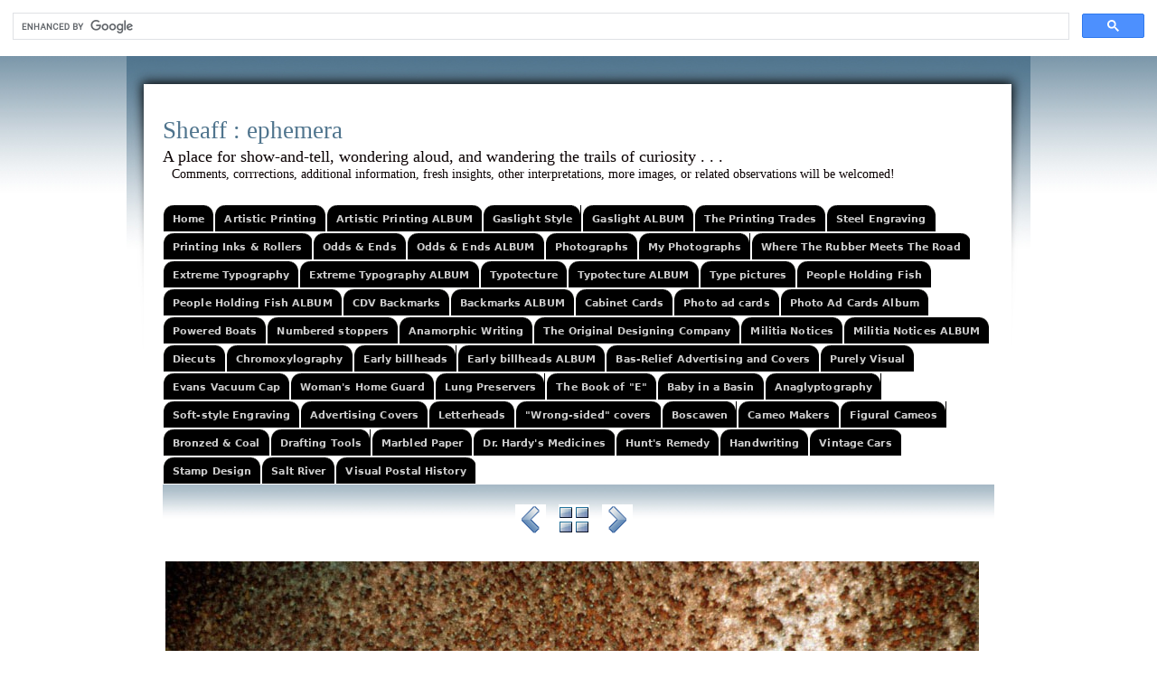

--- FILE ---
content_type: text/html
request_url: http://sheaff-ephemera.com/list/my-photographs/9DFEA721496644799751.html
body_size: 4077
content:
<script src="http://www.gmodules.com/ig/ifr?url=http://www.google.com/cse/api/011394709655793467617/cse/nehu115p_v8/gadget&amp;synd=open&amp;w=320&amp;h=75&amp;title=Sheaff+Ephemera+Search+Engine&amp;border=%23ffffff%7C0px%2C1px+solid+%23ff9977&amp;output=js"></script><!DOCTYPE html>
<html xmlns="http://www.w3.org/1999/xhtml" xml:lang="en" lang="en">
	<head>
		<meta charset="utf-8" />
		<meta http-equiv="X-UA-Compatible" content="IE=edge" />
		<script>
		  (function() {
		    var cx = '011394709655793467617:awaj6dpz53g';
		    var gcse = document.createElement('script'); gcse.type = 'text/javascript'; gcse.async = true;
		    gcse.src = (document.location.protocol == 'https:' ? 'https:' : 'http:') +
		        '//www.google.com/cse/cse.js?cx=' + cx;
		    var s = document.getElementsByTagName('script')[0]; s.parentNode.insertBefore(gcse, s);
		  })();
		</script>
		<gcse:search></gcse:search>		<title>Media Placeholder | Sheaff : ephemera</title>
		<meta name="robots" content="all" />
		<meta name="generator" content="Sandvox 2.10.10" />
		<meta name="viewport" content="width=1000" />
		<link rel="shortcut icon" type="image/x-icon" href="../../favicon.ico" />
		<link rel="image_src" href="http://www.sheaff-ephemera.com/_Media/end150-2.jpeg" type="image/jpeg" />
		<link rel="canonical" href="http://www.sheaff-ephemera.com/list/my-photographs/9DFEA721496644799751.html" />
		
		<link rel="stylesheet" type="text/css" href="../../com_sandvoxdesigner_ProTabsGrayBlueWide/main.css" title="Blueball Pro Tabs GrayBlue Wide" />
		<!--
		Photo credits for this website's design: <http://www.sheaff%2Dephemera.com/com_sandvoxdesigner_ProTabsGrayBlueWide/Credits.rtf>
		Licensing for this website's design:     <http://www.sheaff%2Dephemera.com/com_sandvoxdesigner_ProTabsGrayBlueWide/License.rtf>
		-->
		
		
	</head>
	<body class="sandvox no-page-title no-sidebar no-custom-banner has-photo-navigation no-IR" id="www_sheaffephemera_com" >
				<div id="page-container">
			<div id="page">
				<div id="page-top" class="no-logo has-title has-tagline">
					<div id="title">
						<h1 class="title in"><a href="../../"><span class="in"><span><span><span><span style="font-family: 'Times New Roman'; font-size: 27px; font-weight: normal;">Sheaff : ephemera                                     </span></span></span></span></span></a></h1>
						<p id="tagline"><span class="in"><span><span style="font-family: 'Times New Roman'; font-size: 18px;"><span style="color: rgb(10, 1, 2);">A place for show-and-tell, wondering aloud, and wandering the trails of curiosity . . .                                                 <span style="font-size: 14px;">Comments, corrrections, additional information, fresh insights, other interpretations, more images, or related observations will be welcomed!<span style="border-collapse: collapse; color: rgb(0, 0, 0); font-family: -webkit-monospace; font-size: 11px; line-height: normal;"><br />
								
								
								
								</span></span></span></span></span></span></p>
					</div><!-- title -->
					<div id="sitemenu-container">
						<div id="sitemenu">
							<h2 class="hidden">Site Navigation<a href="#page-content" rel="nofollow">[Skip]</a></h2>
							<div id="sitemenu-content">
								<ul>
									<li class="i1 o"><a href="../../" title="Home"><span class="in">Home</span></a></li>
									<li class="i2 e"><a href="../artistic_printing.html" title="Artistic Printing"><span class="in">Artistic Printing</span></a></li>
									<li class="i3 o"><a href="../artistic_printing_album/" title="Artistic Printing ALBUM"><span class="in">Artistic Printing ALBUM</span></a></li>
									<li class="i4 e"><a href="../gaslight_style.html" title="Gaslight Style"><span class="in">Gaslight Style</span></a></li>
									<li class="i5 o"><a href="../gaslight_album/" title="Gaslight ALBUM"><span class="in">Gaslight ALBUM</span></a></li>
									<li class="i6 e"><a href="../the-printing/" title="The Printing Trades"><span class="in">The Printing Trades</span></a></li>
									<li class="i7 o"><a href="../steel-engraving/" title="Steel Engraving"><span class="in">Steel Engraving</span></a></li>
									<li class="i8 e"><a href="../printing-inks-rollers/" title="Printing Inks &amp; Rollers"><span class="in">Printing Inks &amp; Rollers</span></a></li>
									<li class="i9 o"><a href="../odds_ends.html" title="Odds &amp; Ends"><span class="in">Odds &amp; Ends</span></a></li>
									<li class="i10 e"><a href="../odds_ends_album/" title="Odds &amp; Ends ALBUM"><span class="in">Odds &amp; Ends ALBUM</span></a></li>
									<li class="i11 o"><a href="../real_photo_postcards_album/" title="Photographs"><span class="in">Photographs</span></a></li>
									<li class="i12 e currentParent"><a href="./" title="My Photographs"><span class="in">My Photographs</span></a></li>
									<li class="i13 o"><a href="../where-the-rubber-meets-the/" title="Where The Rubber Meets The Road"><span class="in">Where The Rubber Meets The Road</span></a></li>
									<li class="i14 e"><a href="../extreme_typography.html" title="Extreme Typography"><span class="in">Extreme Typography</span></a></li>
									<li class="i15 o"><a href="../extreme_typography_album/" title="Extreme Typography ALBUM"><span class="in">Extreme Typography ALBUM</span></a></li>
									<li class="i16 e"><a href="../typotecture.html" title="Typotecture"><span class="in">Typotecture</span></a></li>
									<li class="i17 o"><a href="../typotecture_album/" title="Typotecture ALBUM"><span class="in">Typotecture ALBUM</span></a></li>
									<li class="i18 e"><a href="../type_pictures.html" title="Type pictures"><span class="in">Type pictures</span></a></li>
									<li class="i19 o"><a href="../people_holding_fish.html" title="People Holding Fish"><span class="in">People Holding Fish</span></a></li>
									<li class="i20 e"><a href="../peoplefish_album/" title="People Holding Fish ALBUM"><span class="in">People Holding Fish ALBUM</span></a></li>
									<li class="i21 o"><a href="../untitled_text.html" title="CDV Backmarks"><span class="in">CDV Backmarks</span></a></li>
									<li class="i22 e"><a href="../backmarks_album/" title="Backmarks ALBUM"><span class="in">Backmarks ALBUM</span></a></li>
									<li class="i23 o"><a href="../cabinet_cards/" title="Cabinet Cards"><span class="in">Cabinet Cards</span></a></li>
									<li class="i24 e"><a href="../cdv_advertising_cards.html" title="Photo ad cards"><span class="in">Photo ad cards</span></a></li>
									<li class="i25 o"><a href="../photo_ad_cards_album/" title="Photo Ad Cards Album"><span class="in">Photo Ad Cards Album</span></a></li>
									<li class="i26 e"><a href="../powered_boats.html" title="Powered Boats"><span class="in">Powered Boats</span></a></li>
									<li class="i27 o"><a href="../cork_cancellers.html" title="Numbered stoppers"><span class="in">Numbered stoppers</span></a></li>
									<li class="i28 e"><a href="../anamorphic_writing.html" title="Anamorphic Writing"><span class="in">Anamorphic Writing</span></a></li>
									<li class="i29 o"><a href="../the-original-designing-comp/" title="The Original Designing Company"><span class="in">The Original Designing Company</span></a></li>
									<li class="i30 e"><a href="../militia_notices.html" title="Militia Notices"><span class="in">Militia Notices</span></a></li>
									<li class="i31 o"><a href="../militia_notices_album/" title="Militia Notices ALBUM"><span class="in">Militia Notices ALBUM</span></a></li>
									<li class="i32 e"><a href="../diecuts-2/" title="Diecuts"><span class="in">Diecuts</span></a></li>
									<li class="i33 o"><a href="../chromoxylography/" title="Chromoxylography"><span class="in">Chromoxylography</span></a></li>
									<li class="i34 e"><a href="../early_billheads.html" title="Early billheads"><span class="in">Early billheads</span></a></li>
									<li class="i35 o"><a href="../early_billheads_album/" title="Early billheads ALBUM"><span class="in">Early billheads ALBUM</span></a></li>
									<li class="i36 e"><a href="../bas-relief_advertising_and_/" title="Bas-Relief Advertising and Covers"><span class="in">Bas-Relief Advertising and Covers</span></a></li>
									<li class="i37 o"><a href="../purely_visual/" title="Purely Visual"><span class="in">Purely Visual</span></a></li>
									<li class="i38 e"><a href="../evans_vacuum_cap/" title="Evans Vacuum Cap"><span class="in">Evans Vacuum Cap</span></a></li>
									<li class="i39 o"><a href="../womans_home_guard.html" title="Woman's Home Guard"><span class="in">Woman's Home Guard</span></a></li>
									<li class="i40 e"><a href="../lung-preservers/" title="Lung Preservers"><span class="in">Lung Preservers</span></a></li>
									<li class="i41 o"><a href="../the_book_of_e/" title="The Book of &quot;E&quot;"><span class="in">The Book of "E"</span></a></li>
									<li class="i42 e"><a href="../baby-in-a-basin/" title="Baby in a Basin"><span class="in">Baby in a Basin</span></a></li>
									<li class="i43 o"><a href="../anaglyptography/" title="Anaglyptography"><span class="in">Anaglyptography</span></a></li>
									<li class="i44 e"><a href="../soft-style-engraving/" title="Soft-style Engraving"><span class="in">Soft-style Engraving</span></a></li>
									<li class="i45 o"><a href="../advertising-covers/" title="Advertising Covers"><span class="in">Advertising Covers</span></a></li>
									<li class="i46 e"><a href="../letterheads/" title="Letterheads"><span class="in">Letterheads</span></a></li>
									<li class="i47 o"><a href="../wrong-sided-covers/" title="&quot;Wrong-sided&quot; covers"><span class="in">"Wrong-sided" covers</span></a></li>
									<li class="i48 e"><a href="../boscawen/" title="Boscawen"><span class="in">Boscawen</span></a></li>
									<li class="i49 o"><a href="../cameo-makers/" title="Cameo Makers"><span class="in">Cameo Makers</span></a></li>
									<li class="i50 e"><a href="../figural-cameos/" title="Figural Cameos"><span class="in">Figural Cameos</span></a></li>
									<li class="i51 o"><a href="../bronzed-shoes/" title="Bronzed &amp; Coal"><span class="in">Bronzed &amp; Coal</span></a></li>
									<li class="i52 e"><a href="../drafting-tools/" title="Drafting Tools"><span class="in">Drafting Tools</span></a></li>
									<li class="i53 o"><a href="../marbled-paper/" title="Marbled Paper"><span class="in">Marbled Paper</span></a></li>
									<li class="i54 e"><a href="../dr-hardys-medicines/" title="Dr. Hardy's Medicines"><span class="in">Dr. Hardy's Medicines</span></a></li>
									<li class="i55 o"><a href="../hunts-remedy/" title="Hunt's Remedy"><span class="in">Hunt's Remedy</span></a></li>
									<li class="i56 e"><a href="../handwriting/" title="Handwriting"><span class="in">Handwriting</span></a></li>
									<li class="i57 o"><a href="../auto-sales-brochures/" title="Vintage Cars"><span class="in">Vintage Cars</span></a></li>
									<li class="i58 e"><a href="../stamp-design/" title="Stamp Design"><span class="in">Stamp Design</span></a></li>
									<li class="i59 o"><a href="../salt-river/" title="Salt River"><span class="in">Salt River</span></a></li>
									<li class="i60 e last-item last"><a href="../visual-postal-history/" title="Visual Postal History"><span class="in">Visual Postal History</span></a></li>
								</ul>
							</div> <!-- /sitemenu-content -->
						</div> <!-- /sitemenu -->
					</div> <!-- sitemenu-container -->
				</div> <!-- page-top -->
				<div class="clear below-page-top"></div>
				<div id="page-content" class="has-photo-navigation">
					<div id="main">
						<div id="main-top"></div>
						<div id="main-content">
							<div class="collection-navigation photo-navigation">
								<div id="previous-photo" class="previous-page"><a class="imageLink" href="D43EE3C7CDDF4737AF57.html#previous-photo">Previous</a></div>
								<div id="next-photo" class="next-page"><a class="imageLink" href="id-7.html#previous-photo">Next</a></div>
								<div id="photo-list" class="collection-index"><a class="imageLink" href="./">List</a></div>
							</div>
							<div class="article">
								<div class="article-content">
									<div class="RichTextElement">
										<div>
											<div class="first graphic-container wide center ImageElement">
												<div class="graphic">
													<div class="figure-content">
														<!-- sandvox.ImageElement --><img src="../../_Media/end150_med.jpeg" alt="" />
														<!-- /sandvox.ImageElement --></div>
												</div>
											</div><br />
										</div>
									</div>
								</div> <!-- /article-content -->
								<div class="article-info">
								</div> <!-- /article-info -->
							</div> <!-- /article -->
						</div> <!-- main-content -->
						<div id="main-bottom"></div>
					</div> <!-- main -->
				</div> <!-- content -->
				<div class="clear below-content"></div>
				<div id="page-bottom">
					<div id="page-bottom-contents">
						<div><span style="color: rgb(79, 116, 141); font-family: Helvetica; font-size: 12px;"><strong>      Contact:  </strong></span><strong><span style="color: rgb(39, 37, 37); font-family: 'Lucida Grande'; font-weight: normal; font-size: 12px;"><a href="mailto:dicksheaff@cox.net">dicksheaff@gmail.com</a></span></strong>
			<span style="font-family: Helvetica; font-size: 12px;">   </span><span style="font-family: Helvetica;">All images not otherwise indicated are copyrighted by Richard D. Sheaff and not to be used for any purpose without written permission.</span><span style="font-family: Helvetica; font-size: 12px;">         </span><span style="font-size: 12px;"><br />
				
				
				
				
				
				
				
				
				
				
				
				
				
				
				
				
				
				
				
				
				
				
				
				
				
				
				
				
				
				
				
				
				
				
				
				
				
				
				
				
				
				
				
				
				
				
				
				
				
				
				
				
				
				
				
				
				
				
				
				
				
				
				
				
				
				
				
				
				
				
				
				
				
				
				
				
				
				
				
				
				
				
				
				
				
				
				
				
				
				
				
				
				
				
				
				
				
				
				
				
				
				
				
				
				
				
				
				
				
				
				
				
				
				
				
				
				
				
				
				
				
				
				
				
				
				
				
				
				
				
				
				
				
				
				
				
				
				
				
				
				
				
				
				
				</span>
				
				
				
				
				
				
				
				
				
				
				
				
				
				
				
				
				
				
				
				
				
				
				
				
				
				
				
				
				
				
				
				
				
				
				
				
				
				
				
				
				
				
				
				
				
				
				
				
				
				
				
				
				
				
				
				
				
				
				
				
				
				
				
				
				
				
				
				
				
				
				
				
				
				
				
				
				
				
				
				
				
				
				
				
				
				
				
				
				
				
				
				
				
				
				
				
				
				
				
				
				
				
				
				
				
				
				
				
				
				
				
				
				
				
				
				
				
				
				
				
				
				
				
				
				
				
				
				
				
				
				
				
				
				
				
				
				
				
				
				
				
				
				</div>
						<div class="hidden"> <a rel="nofollow" href="#title">[Back To Top]</a></div>
					</div>
				</div> <!-- page-bottom -->
			</div> <!-- container -->
			<div id="extraDiv1"><span></span></div><div id="extraDiv2"><span></span></div><div id="extraDiv3"><span></span></div><div id="extraDiv4"><span></span></div><div id="extraDiv5"><span></span></div><div id="extraDiv6"><span></span></div>
		</div> <!-- specific body type -->
		<script src="//ajax.aspnetcdn.com/ajax/jQuery/jquery-1.9.1.min.js"></script>
		<script>
		if (typeof jQuery === 'undefined') document.write('<scr'+'ipt src="../../_Resources/jquery-1.9.1.min.js"></scr'+'ipt>');
		</script>
		
		<script type="text/javascript">
		var gaJsHost = (("https:" == document.location.protocol) ? "https://ssl." : "http://www.");
		document.write(unescape("%3Cscript src='" + gaJsHost + "google-analytics.com/ga.js' type='text/javascript'%3E%3C/script%3E"));
		</script>
		<script type="text/javascript">
		try {
		var pageTracker = _gat._getTracker("UA-12387444-1");
		pageTracker._trackPageview();
		} catch(err) {}</script>

	</body>
</html>

--- FILE ---
content_type: text/css
request_url: http://sheaff-ephemera.com/com_sandvoxdesigner_ProTabsGrayBlueWide/main.css
body_size: 4340
content:
@charset "UTF-8";

/*
   css Copyright © 2005-2012 Karelia Software. All rights reserved.
   css released under Creative Commons License  - http://creativecommons.org/licenses/by-sa/2.5/
   All associated graphics belong to their respective owners and are licensed separately.
*/

/* IE7 hacks */

*:first-child+html .gridItem img {
	position:relative;
	top:0px;
}

*:first-child+html .gridItem h3 {
	position:relative;
	top:0px;
}

/* Navigation arrows */
div.text-navigation { text-align:center; margin-bottom:1em;}
div.text-navigation div { display:inline; margin:0px 0.5em; }
.collection-navigation .disabled-navigation { text-indent:-5000px; }

/* 2.0 wrap compatibility. 2.0-compatible designs can further adjust these if they need */
.wide { display:block; }

.narrow.left {   /* Some designs won't respect without !important */
    float:left!important;
    clear:left!important;
}
.narrow.right {
    float:right!important;
    clear:right!important;
}

.wide.left   .graphic, img.wide.left,   .wide.left video,   .wide.left audio   { display:block; margin-left:0px; margin-right:auto; }
.wide.center .graphic, img.wide.center, .wide.center video, .wide.center audio { display:block; margin-left:auto; margin-right:auto; }
.wide.right  .graphic, img.wide.right,  .wide.right video,  .wide.right audio  { display:block; margin-left:auto; margin-right:0px; }


.ImageElement.left, .AudioElement.left { text-align:left; }
.ImageElement.center, .AudioElement.center { text-align:center; }
.ImageElement.right, .AudioElement.right { text-align:right; }

/* Captions should align themselves with the graphic */
.graphic-container.left .caption { text-align:left; }
.graphic-container.center .caption { text-align:center; }
.graphic-container.right .caption { text-align:right; }

/* Inline iframes need to display as a block to layout right */
.graphic iframe { display:block; }

/* Pagelet photo grids should be generally be auto width (some 1.x designs hardcoded an exact width) */
.pagelet .photogrid-index { width:auto; }

/* For content like amazon which forces white background. Design SHOULD set color for A tag and text color. */
.whiteBackground
{
	background-color:white;
}

.article-info
{
	margin-bottom:1em;
}

/* Firefox reduce dotted lines on links */
.photo-navigation a:focus, .replaced a:focus {overflow:hidden;}

/* Disqus correction to prevent overflow scroll bars in some designs */
#dsq-content { overflow:hidden; }
#dsq-content .dsq-auth-header { width: auto!important; }
#dsq-content .dsq-by { margin: 4px 6px 0px 0px; }
#dsq-content .dsq-by a, #dsq-content .dsq-by a:hover { border: 0px none; }
#dsq-content h3 { margin:0px; }

/* Site menus. Don't wrap the top level items, and wrap sub-menu items normaly. */
#sitemenu-content ul li span.in { white-space:nowrap;}
* html #sitemenu-content ul li span.in {white-space: normal}
*:first-child+html #sitemenu-content ul li span.in {white-space: normal}
#sitemenu-content ul ul li span.in {white-space: normal}
#sitemenu-content span.in { position: relative; }

body { word-wrap:break-word; }

/* Make sure scaled-down images look good in IE */
img { -ms-interpolation-mode: bicubic; }

.photogrid-index-bottom { clear:left; }

/*
File:  'Blueball Pro Tabs Grayblue Wide' main.css Style Sheet
Created:  15, February, 2007
Last Modified: 30, December, 2008
Version: 5.0
Author:  Charlie Lockhart, SandvoxDesigner & grayblueball Design
www.sandvoxdesigner.com
Copyright 2008 Charlie Lockhart/SandvoxDesigner.com/grayblueball Design USA, All Rights Reserved
*/

/* @group Global CSS */

body {
	font: 12px/76% "Lucida Grande", Verdana, Arial, Helvetica, sans-serif;
/* Edit the color code below for the normal content text color */
	color: #272525;
	background: #ffffff url(protab_bgtop_grayblue.jpg) top left repeat-x;
	line-height: 1.6em;
	margin: 0 auto;
	text-align: left;
	word-wrap: break-word;
}

* {
	
}

#main {
	min-height: 200px;
}

img {
	border: 0;
}

a img {
	border: 0;
}

a:link, a:visited {
	color: #4F748D;
	text-decoration: underline;
}

a:hover {
	color: #4F748D;
	text-decoration: none;
}

p {
	margin: 0 0 8px 0;
}

blockquote {
	font-style: normal;
	margin: 8px 0 8px 12px;
	font-size: 1.15em;
	line-height: 1.4em;
	padding: 0 10px 0 9px;
	border-left: 3px solid #4F748D;
	font-weight: bold;
}

h2 {
	font-family: "Helvetica Neue", "Lucida Grande", Arial, Helvetica, sans-serif;
	font-size: 1.7em;
	line-height: 1.2em;
	color: #4F748D;
	font-weight: bold;
	margin-top: 0;
	padding-top: 0;
}

h3 {
	font-family: "Helvetica Neue", "Lucida Grande", Arial, Helvetica, sans-serif;
	font-size: 1.4em;
	line-height: 1.2em;
	color: #4F748D;
	font-weight: bold;
	margin-top: 0;
	padding-top: 0;
}

* html h2, h3 {
	font-weight: 700;
}

.clear {
	clear: both;
	height: 0;
}

#main .clear {
	clear: left;
}

.hidden {
	display: none;
}

.ImageElement, .VideoElement {
	text-align: center;
	margin-top: 20px;
}

img.narrow, .article-thumbnail img {
	display: block;
	clear: left;
	float: left;
	margin: 3px 15px 3px 0;
}

img.wide {
	display: block;
	clear: both;
}

div.rssBadge {
	margin: 10px;
}

/* Small icon option */

img.smallRSSBadgeIcon {
	vertical-align: middle;
}

img.smallRSSBadgeIconLeft {
	margin-right: 4px;
}

img.smallRSSBadgeIconRight {
	margin-left: 4px;
}

/* Large icon option */

div.largeRSSBadgeIcon, p.largeRSSBadgeIcon {
	margin: 0 10px;
	text-align: center !important;
}

img.largeRSSBadgeIcon {
	margin-bottom: 4px;
}

p.largeRSSBadgeIcon {
	margin: 0;
}

ul {
	padding-left: 20px;
	list-style-type: square;
}

ol, dd {
	padding-left: 20px;
}

.sitemap-page a:hover {
	color: #4F748D;
	text-decoration: none;
}

/* @end */

/* @group Page-Top Header */

#page-container {
	background: transparent url(protab_top_grayblue1000.jpg) top center no-repeat;
	margin: 0px auto;
	width: 1000px;
	border: none;
}

#page {
	width: 1000px;
	margin: 0px auto;
	margin-bottom: 18px;
	margin-top: 0;
	padding: 0;
	background: transparent;
}

#page-top {
	position: relative;
	width: 1000px;
	margin: 0px auto;
	padding: 40px 0 0 0;
}

* html #page-top {
	padding-top: 50px;
}

*:first-child+html #page-top {
	padding-top: 50px;
}

#title {
	position: relative;
	background: transparent url(protabsbanner.jpg) 0 0;
	height: 100px;
	width: 920px;
	margin: 0 auto;
	margin-top: 14px;
	margin-bottom: 10px;
	overflow: hidden;
	z-index: 5;
}

* html #title {
	margin-bottom: 8px;
}

*:first-child+html #title {
	margin-bottom: 5px;
}

#title h1 {
	float: left;
	font-family: "Helvetica Neue", "Lucida Grande", Arial, Helvetica, sans-serif;
	margin: 13px 0 13px 0;
	font-size: 2em;
	text-align: left;
	/* Edit the color code below for the Title text color */
    color: #4F748D;
	line-height: 1.3em;
	padding: 0;
	z-index: 10;
	width: 920px;
}

* html #title h1 {
	font-weight: 700;
}

#title h1 a:link, #title h1 a:visited {
	color: #4F748D;
	text-decoration: none;
}

#title h1 a:hover {
	text-decoration: underline;
	color: #4F748D;
}

.has-logo #title h1 {
	margin: 13px 0 13px 0;
	z-index: 12;
	width: 690px;
}

* html .has-logo #title h1 {
	margin: 14px 0 13px 0;
}

#title p {
	float: left;
	margin: -10px 0 0 0;
	padding: 0;
	padding-top: 1px;
	font-size: 1.2em;
	line-height: 1.3em;
	text-align: left;
	/* Edit the color code below for the text color under the Title */
    color: #272525;
	z-index: 15;
	width: 920px;
}

* html #title p {
	margin: -12px 10px 0 0;
	font-weight: 500;
}

.has-logo #title p {
	margin: -10px 0 0 0;
	width: 690px;
	z-index: 17;
}

* html .has-logo #title p {
	margin: -12px 0 0 0;
}

#title img {
	float: right;
	display: block;
	height: 90px;
	width: 190px;
	margin: 5px 5px 0 10px;
	padding: 0;
	z-index: 40;
}

* html #title img {
	margin: 5px 3px 0 5px;
}

#sitemenu-content {
	margin: 0 auto;
	margin-top: 10px;
	width: 920px;
	font-size: .95em;
	font-weight: normal;
}

* html #sitemenu-content {
	margin: 0 0 0 2px;
}

#sitemenu {
	clear: both;
	width: 100%;
	text-align: center;
	position: relative;
	list-style: none;
	margin: 0;
	padding: 0;
	border: none;
	overflow: visible;
}

#sitemenu a {
	color: #fff;
	text-decoration: none;
}

#sitemenu ul {
	list-style-type: none;
	padding: 0;
	margin: 0;
}

*:first-child+html #sitemenu ul {
	list-style-type: none;
	padding: 0;
	margin: 0 0 0 -40px;
}

#sitemenu li {
	display: block;
	float: left;
	background: #000 url('tabright.gif') top right no-repeat;
	margin: 0;
	border: 1px solid #fff;
	padding-right: 10px;
	white-space: nowrap;
}

#sitemenu li a {
	display: block;
	float: left;
	background: #000 url('tableft.gif') top left no-repeat;
	text-decoration: none;
	color: #ccc;
	font-size: .95em;
	font-family: "lucida grande", "trebuchet ms", sans;
	font-weight: bold;
	text-align: center;
	letter-spacing: .01em;
	margin: 0;
	padding: 6px 0 4px 10px;
}

#sitemenu li a:hover {
	color: #4F748D;
	background: #000 url('tableft.gif') top left no-repeat;
	margin: 0;
	padding: 6px 0 4px 10px;
	font-weight: bold;
}

#sitemenu li.currentPage {
	background: #4F748D url('protab_nav_grayblueright.gif') top right no-repeat;
}

#sitemenu li.currentPage .in {
	display: block;
	float: left;
	color: #ffffff;
	background: #4F748D url('protab_nav_grayblueleft.gif') top left no-repeat;
	margin: 0;
	padding: 6px 0px 4px 10px;
	font-weight: bold;
	text-decoration: none;
	text-transform: uppercase;
	font-size: .95em;
	font-family: "lucida grande", "trebuchet ms", sans;
}

/* @end */

/* @group Sidebar */

#sidebar {
	float: right;
	width: 210px;
	padding: 6px 0 10px 0;
}

* html #sidebar {
	padding: 6px 0 0 0;
}

.allow-sidebar #main {
	float: left;
	width: 690px;
	padding-top: 5px;
}

.no-sidebar #main {
	width: 920px;
}

/* @end */

/* @group Page-Content */

#page-content {
	width: 920px;
	min-height: 200px;
	margin: 0 40px 0 40px;
	padding: 26px 0 0 0;
	background: url(protab_pgtopbg_grayblue.jpg) top left repeat-x;
}

* html #page-content {
	position: relative;
	width: 920px;
	min-height: 200px;
	margin: -19px 0px 0 42px;
	padding: 24px 0 0 0;
	background: url(protab_pgtopbg_grayblue.jpg) top left repeat-x;
}

.listing-index h3 {
	font-size: 1em;
	font-weight: normal;
}

/* @end */

/* @group Page Bottom */

#page-bottom {
	width: 1000px;
	min-height: 88px;
	margin: 4px 0 30px 0;
	padding: 0 0 10px 0;
	text-align: center;
	background: url(protab_bottom_1000.jpg) bottom left no-repeat;
}

#page-bottom p {
	font-size: .95em;
	line-height: 1.3em;
	color: #272525;
	text-align: center;
	padding: 28px 40px 10px 40px;
	margin: 0 0 30px 0;
}

#page-bottom a:link, #page-bottom a:visited {
	color: #4F748D;
	text-decoration: underline;
}

#page-bottom a:hover {
	color: #4F748D;
	text-decoration: none;
}

/* @end */

/* @group Contact Form */

form.contactElement textarea,
form.contactElement input,
form.contactElement select {
	width: 96%;
	margin: 4px 0;
}

form.contactElement input.submit {
	width: auto;
	display: block;
	margin: 0px auto;
	min-width: 50%;
	text-align: center;
}

form.contactElement th {
	text-align: left;
	font-weight: normal;
	width: 25%;
}

/* Contact Element For IE 7 */

*:first-child+html form.contactElement input.submit {
	padding: 0px 10%;
}

/* @end */

/* @group Pagelet */

.pagelet {
	font-size: .9em;
	line-height: 1.2em;
	overflow: hidden;
	margin: 0 0 10px 0;
}

.pagelet.bordered {
	border: 1px solid #727272;
	padding: 6px 6px 6px 9px;
	margin: 2px 0 10px 0;
}

* html .pagelet.bordered {
	border: 1px solid #727272;
	padding: 9px 6px 6px 9px;
	margin: 2px 0 10px 0;
}

*:first-child+html .pagelet.bordered {
	padding: 6px 6px 6px 9px;
}

.pagelet p {
	text-align: left;
	line-height: 1.4em;
	margin-bottom: 6px;
}

* html .pagelet p {
	margin-top: -1px;
}

.pagelet ul {
	line-height: 1.3em;
}

* html .pagelet ul {
	padding-left: 24px;
	margin: 2px 0 3px 0;
}

*:first-child+html .pagelet ul {
	padding-left: 24px;
	margin: 2px 0 3px 0;
}

.pagelet h4 {
	font-family: "Helvetica Neue", "Lucida Grande", Arial, Helvetica, sans-serif;
	font-size: 1.3em;
	line-height: 1.3em;
	color: #4F748D;
	padding-top: 0;
	margin-top: 0px;
	margin-bottom: 4px;
}

.pagelet a:hover {
	text-decoration: none;
}

.pagelet .photo img {
	border: none;
	padding: 0;
	margin-left: -2px;
}

* html .pagelet .photo img {
	margin-left: 0px;
}

*:first-child+html .pagelet .photo img {
	margin-left: 0px;
}

.pagelet img {
	border: none;
	padding: 0;
}

.pagelet a img {
	border: none;
	padding: 0;
}

/* @end */

/* @group Callout */

.callout {
	float: left;
	width: 210px;
	margin: 0 12px 10px 0;
}

* html .callout {
	margin: 0 6px 5px 0;
}

*:first-child+html .callout {
	margin: 0 12px 10px 0;
}

.callout .photo img {
	border: none;
	padding: 0;
	margin-left: 0px;
}

* html .callout .photo img {
	margin-right: 0px;
}

/* @end */

/* @group Blog-Article Page */

.article {
	margin-bottom: 0;
}

.article-info {
	color: #4F748D;
	font-style: normal;
	font-size: .9em;
	margin-bottom: 0;
}

.article h3 {
	font-family: "Helvetica Neue", "Lucida Grande", Arial, Helvetica, sans-serif;
	padding: 20px 10px 0px 0;
	text-align: left;
	font-size: 1.4em;
	line-height: 1.2em;
	font-weight: bold;
	color: #4F748D;
}

.article h3 a, .article h3 a:active {
	text-decoration: underline;
}

.article h3 a:hover, a:focus {
	text-decoration: none;
}

.general-index h3 {
	width: 100%;
	margin: 0;
	padding: 10px 0 8px 0;
}

.general-index {
	
}

.article-content {
	margin-bottom: 3px;
}

* html .article-content {
	margin-top: -3px;
}

.article li a, a:active {
	color: #4F748D;
	text-decoration: underline;
}

.article li a:hover, a:focus {
	color: #4F748D;
	text-decoration: none;
}

.article img {
	border: none;
	margin: 3px 15px 03px 0;
}

.article img.narrow {
	display: block;
	clear: left;
	float: left;
	margin-right: 12px;
	margin-bottom: 6px;
}

.article-thumbnail {
	float: left;
	margin-right: 10px;
	margin-bottom: 10px;
}

* html article-thumbnail {
	float: left;
	margin-right: 5px;
	margin-bottom: 5px;
}

.article-info .timestamp {
	clear: left;
	text-align: left;
	background: url(clock.png) left center no-repeat;
	padding: 8px 8px 1px 20px;
	margin: 12px 0 0px -3px;
	border-top: 1px solid #cccccc;
	font-size: 10px;
	letter-spacing: 1px;
}

* html .article-info .timestamp {
	background: url(clock.gif) left center no-repeat;
	margin: 12px 0 0 0;
}

*:first-child+html .article-info .timestamp {
	background: url(clock.gif) left center no-repeat;
	margin: 12px 0 0 0;
}

.article-info .continue-reading-link a:link, .article-info .continue-reading-link a:visited, .article-info .continue-reading-link a:active {
	color: #4F748D;
	text-decoration: underline;
	font-size: .95em;
	font-style: normal;
	margin-top: 3px;
}

.article-info .continue-reading-link a:hover {
	color: #4F748D;
	text-decoration: none;
	font-size: .95em;
	font-style: normal;
	margin-top: 3px;
}

.comments {
	padding: 3px 0 6px 0;
	margin-top: 1px;
	font-size: .95em;
	background: #fff;
}

.comments a {
	padding: 3px 0 6px 20px;
	margin-top: 1px;
	color: #4F748D;
	text-decoration: underline;
	font-size: .95em;
	background: #fff url(commentR.png) left center no-repeat;
}

* html .comments a {
	background: #fff url(commentR.gif) left center no-repeat;
}

* html .comments a:hover {
	background: #fff url(commentR.gif) left center no-repeat;
}

.comments a:hover {
	padding: 3px 0 6px 20px;
	margin-top: 1px;
	color: #4F748D;
	text-decoration: none;
	font-size: .95em;
	background: #fff url(commentR.png) left center no-repeat;
}

/* @end */

/* @group Photo Grid */

.photogrid-index {
	margin-top: 12px;
	margin-left: 10px;
	text-align: center;
}

* html .photogrid-index {
	margin-top: 24px;
	margin-left: 10px;
}

.gridItem {
	float: left;
	position: relative;
	width: 150px;
	height: 186px;


/* room for caption */
	overflow: hidden;
}

.gridItem h3 {
	font-weight: normal;
	font-size: 90%;
	text-align: center;
	margin: 0 5px;
	background: transparent;
	min-height: 36px;
	height: auto !important;
	height: 36px;
	width: 136px;
	position: absolute;
	top: 140px;
}

.gridItem h3 a {
	text-decoration: underline;
	color: #4F748D;
}

.gridItem h3 a:hover, a:focus {
	text-decoration: none;
	color: #4F748D;
}

.gridItem img {
	border: 1px solid #333;
	margin: auto!important;
	display: block;
	position: absolute;
	top: 0;
	bottom: 48px;
	right: 0;
	left: 0;
}

* html .gridItem img {
	position: relative;
}

* html .gridItem h3 {
	position: relative;
	top: 10px;
}

*:first-child+html .gridItem img {
	position: relative;
	top: 0px;
}

*:first-child+html .gridItem h3 {
	position: relative;
	top: 10px;
}

/* @end */

/* @group Single Photo Page */

.photo-navigation {
	position: relative;
	z-index: 100;
	height: 40px;
	width: 200px;
	margin: 0px auto;
	margin-top: -4px;
	margin-bottom: 8px;
}

.photo-navigation div {
	width: 40px;
	height: 40px;
	position: absolute;
	text-indent: -5000em;
}

.photo-navigation a {
	border-bottom: none;
	display: block;
	width: 100%;
	height: 100%;
}

.photo img {
	padding: 4px;
	border: 1px solid #999999;
	margin-bottom: 5px;
}

.caption {
	font-size: .95em;
	line-height: 1.4em;
	font-weight: normal;
}

.image-controls a, .image-controls a:hover {
	border: 0;
}

#previous-photo {
	background: url(leftarrow2-off.png) top no-repeat;
	left: 27px;
}

#previous-photo a {
	background: url(leftarrow2-on.png) top no-repeat;
}

#previous-photo a:hover {
	background: url(leftarrow2-on.png) top no-repeat;
}

#previous-photo a:visited {
	background: url(leftarrow2-on.png) top no-repeat;
}

#next-photo {
	background: url(rightarrow2-off.png) top no-repeat;
	left: 123px;
}

#next-photo a {
	background: url(rightarrow2-on.png) top no-repeat;
}

#next-photo a:hover {
	background: url(rightarrow2-on.png) top no-repeat;
}

#next-photo a:visited {
	background: url(rightarrow2-on.png) top no-repeat;
}

#photo-list {
	background: url(index2-off.png) top no-repeat;
	left: 75px;
}

#photo-list a {
	background: url(index2-on.png) top no-repeat;
}

#photo-list a:hover {
	background: url(index2-off.png) top no-repeat;
}

/* @end */

.callout-container, .graphic-container { clear:both; }

